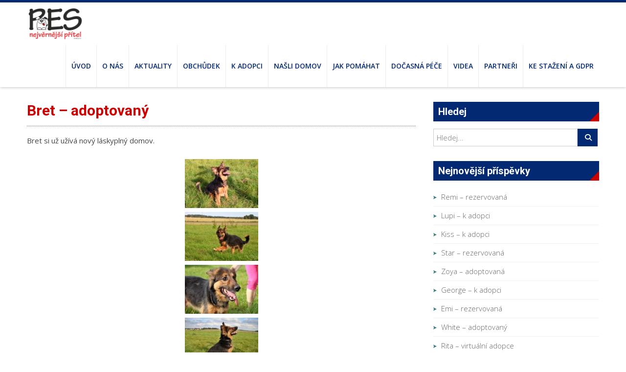

--- FILE ---
content_type: text/html; charset=UTF-8
request_url: https://www.pesnejvernejsipritel.cz/bret-adoptovany/
body_size: 10808
content:
<!DOCTYPE html> 
<html lang="cs">
<head>
<meta charset="UTF-8">
<meta name="viewport" content="width=device-width, initial-scale=1, user-scalabe=no">
<title>Bret &#8211; adoptovaný | Pes nejvěrnější přítel</title>
<link rel="profile" href="http://gmpg.org/xfn/11">
<link rel="pingback" href="https://www.pesnejvernejsipritel.cz/xmlrpc.php">
<link rel="apple-touch-icon" sizes="57x57" href="https://www.pesnejvernejsipritel.cz/wp-content/themes/accesspress-ray/icons/apple-icon-57x57.png">
<link rel="apple-touch-icon" sizes="60x60" href="https://www.pesnejvernejsipritel.cz/wp-content/themes/accesspress-ray/icons/apple-icon-60x60.png">
<link rel="apple-touch-icon" sizes="72x72" href="https://www.pesnejvernejsipritel.cz/wp-content/themes/accesspress-ray/icons/apple-icon-72x72.png">
<link rel="apple-touch-icon" sizes="76x76" href="https://www.pesnejvernejsipritel.cz/wp-content/themes/accesspress-ray/icons/apple-icon-76x76.png">
<link rel="apple-touch-icon" sizes="114x114" href="https://www.pesnejvernejsipritel.cz/wp-content/themes/accesspress-ray/icons/apple-icon-114x114.png">
<link rel="apple-touch-icon" sizes="120x120" href="https://www.pesnejvernejsipritel.cz/wp-content/themes/accesspress-ray/icons/apple-icon-120x120.png">
<link rel="apple-touch-icon" sizes="144x144" href="https://www.pesnejvernejsipritel.cz/wp-content/themes/accesspress-ray/icons/apple-icon-144x144.png">
<link rel="apple-touch-icon" sizes="152x152" href="https://www.pesnejvernejsipritel.cz/wp-content/themes/accesspress-ray/icons/apple-icon-152x152.png">
<link rel="apple-touch-icon" sizes="180x180" href="https://www.pesnejvernejsipritel.cz/wp-content/themes/accesspress-ray/icons/apple-icon-180x180.png">
<link rel="icon" type="image/png" sizes="192x192"  href="https://www.pesnejvernejsipritel.cz/wp-content/themes/accesspress-ray/icons/android-icon-192x192.png">
<link rel="icon" type="image/png" sizes="32x32" href="https://www.pesnejvernejsipritel.cz/wp-content/themes/accesspress-ray/icons/favicon-32x32.png">
<link rel="icon" type="image/png" sizes="96x96" href="https://www.pesnejvernejsipritel.cz/wp-content/themes/accesspress-ray/icons/favicon-96x96.png">
<link rel="icon" type="image/png" sizes="16x16" href="https://www.pesnejvernejsipritel.cz/wp-content/themes/accesspress-ray/icons/favicon-16x16.png">
<link rel="manifest" href="https://www.pesnejvernejsipritel.cz/wp-content/themes/accesspress-ray/icons/manifest.json">
<meta name="msapplication-TileColor" content="#ffffff">
<meta name="msapplication-TileImage" content="https://www.pesnejvernejsipritel.cz/wp-content/themes/accesspress-ray/icons/ms-icon-144x144.png">
<meta name="theme-color" content="#ffffff">
<!--[if lt IE 9]>
	<script src="https://www.pesnejvernejsipritel.cz/wp-content/themes/accesspress-ray/js/html5.min.js"></script>
<![endif]-->

	<style>img:is([sizes="auto" i], [sizes^="auto," i]) { contain-intrinsic-size: 3000px 1500px }</style>
	<meta name="description" content="Bret si už užívá nový láskyplný domov. ">
<meta name="robots" content="index, follow, max-snippet:-1, max-image-preview:large, max-video-preview:-1">
<link rel="canonical" href="https://www.pesnejvernejsipritel.cz/bret-adoptovany/">
<meta property="og:url" content="https://www.pesnejvernejsipritel.cz/bret-adoptovany/">
<meta property="og:site_name" content="Pes nejvěrnější přítel">
<meta property="og:locale" content="cs_CZ">
<meta property="og:type" content="article">
<meta property="article:author" content="https://www.facebook.com/pnp2015">
<meta property="article:publisher" content="https://www.facebook.com/pnp2015">
<meta property="article:section" content="Našli domov">
<meta property="og:title" content="Bret - adoptovaný | Pes nejvěrnější přítel">
<meta property="og:description" content="Bret si už užívá nový láskyplný domov. ">
<meta property="og:image" content="https://www.pesnejvernejsipritel.cz/wp-content/uploads/2020/10/121401011_10208154631938800_245890453938582212_o.jpg">
<meta property="og:image:secure_url" content="https://www.pesnejvernejsipritel.cz/wp-content/uploads/2020/10/121401011_10208154631938800_245890453938582212_o.jpg">
<meta property="og:image:width" content="1881">
<meta property="og:image:height" content="1254">
<meta name="twitter:card" content="summary">
<meta name="twitter:title" content="Bret - adoptovaný | Pes nejvěrnější přítel">
<meta name="twitter:description" content="Bret si už užívá nový láskyplný domov. ">
<meta name="twitter:image" content="https://www.pesnejvernejsipritel.cz/wp-content/uploads/2020/10/121401011_10208154631938800_245890453938582212_o-1024x683.jpg">
<link rel='dns-prefetch' href='//fonts.googleapis.com' />
<link rel='dns-prefetch' href='//use.fontawesome.com' />
<link rel="alternate" type="application/rss+xml" title="Pes nejvěrnější přítel &raquo; RSS zdroj" href="https://www.pesnejvernejsipritel.cz/feed/" />
<link rel="alternate" type="application/rss+xml" title="Pes nejvěrnější přítel &raquo; RSS komentářů" href="https://www.pesnejvernejsipritel.cz/comments/feed/" />
<script type="text/javascript">
/* <![CDATA[ */
window._wpemojiSettings = {"baseUrl":"https:\/\/s.w.org\/images\/core\/emoji\/15.0.3\/72x72\/","ext":".png","svgUrl":"https:\/\/s.w.org\/images\/core\/emoji\/15.0.3\/svg\/","svgExt":".svg","source":{"concatemoji":"https:\/\/www.pesnejvernejsipritel.cz\/wp-includes\/js\/wp-emoji-release.min.js?ver=6.7.4"}};
/*! This file is auto-generated */
!function(i,n){var o,s,e;function c(e){try{var t={supportTests:e,timestamp:(new Date).valueOf()};sessionStorage.setItem(o,JSON.stringify(t))}catch(e){}}function p(e,t,n){e.clearRect(0,0,e.canvas.width,e.canvas.height),e.fillText(t,0,0);var t=new Uint32Array(e.getImageData(0,0,e.canvas.width,e.canvas.height).data),r=(e.clearRect(0,0,e.canvas.width,e.canvas.height),e.fillText(n,0,0),new Uint32Array(e.getImageData(0,0,e.canvas.width,e.canvas.height).data));return t.every(function(e,t){return e===r[t]})}function u(e,t,n){switch(t){case"flag":return n(e,"\ud83c\udff3\ufe0f\u200d\u26a7\ufe0f","\ud83c\udff3\ufe0f\u200b\u26a7\ufe0f")?!1:!n(e,"\ud83c\uddfa\ud83c\uddf3","\ud83c\uddfa\u200b\ud83c\uddf3")&&!n(e,"\ud83c\udff4\udb40\udc67\udb40\udc62\udb40\udc65\udb40\udc6e\udb40\udc67\udb40\udc7f","\ud83c\udff4\u200b\udb40\udc67\u200b\udb40\udc62\u200b\udb40\udc65\u200b\udb40\udc6e\u200b\udb40\udc67\u200b\udb40\udc7f");case"emoji":return!n(e,"\ud83d\udc26\u200d\u2b1b","\ud83d\udc26\u200b\u2b1b")}return!1}function f(e,t,n){var r="undefined"!=typeof WorkerGlobalScope&&self instanceof WorkerGlobalScope?new OffscreenCanvas(300,150):i.createElement("canvas"),a=r.getContext("2d",{willReadFrequently:!0}),o=(a.textBaseline="top",a.font="600 32px Arial",{});return e.forEach(function(e){o[e]=t(a,e,n)}),o}function t(e){var t=i.createElement("script");t.src=e,t.defer=!0,i.head.appendChild(t)}"undefined"!=typeof Promise&&(o="wpEmojiSettingsSupports",s=["flag","emoji"],n.supports={everything:!0,everythingExceptFlag:!0},e=new Promise(function(e){i.addEventListener("DOMContentLoaded",e,{once:!0})}),new Promise(function(t){var n=function(){try{var e=JSON.parse(sessionStorage.getItem(o));if("object"==typeof e&&"number"==typeof e.timestamp&&(new Date).valueOf()<e.timestamp+604800&&"object"==typeof e.supportTests)return e.supportTests}catch(e){}return null}();if(!n){if("undefined"!=typeof Worker&&"undefined"!=typeof OffscreenCanvas&&"undefined"!=typeof URL&&URL.createObjectURL&&"undefined"!=typeof Blob)try{var e="postMessage("+f.toString()+"("+[JSON.stringify(s),u.toString(),p.toString()].join(",")+"));",r=new Blob([e],{type:"text/javascript"}),a=new Worker(URL.createObjectURL(r),{name:"wpTestEmojiSupports"});return void(a.onmessage=function(e){c(n=e.data),a.terminate(),t(n)})}catch(e){}c(n=f(s,u,p))}t(n)}).then(function(e){for(var t in e)n.supports[t]=e[t],n.supports.everything=n.supports.everything&&n.supports[t],"flag"!==t&&(n.supports.everythingExceptFlag=n.supports.everythingExceptFlag&&n.supports[t]);n.supports.everythingExceptFlag=n.supports.everythingExceptFlag&&!n.supports.flag,n.DOMReady=!1,n.readyCallback=function(){n.DOMReady=!0}}).then(function(){return e}).then(function(){var e;n.supports.everything||(n.readyCallback(),(e=n.source||{}).concatemoji?t(e.concatemoji):e.wpemoji&&e.twemoji&&(t(e.twemoji),t(e.wpemoji)))}))}((window,document),window._wpemojiSettings);
/* ]]> */
</script>
<style id='wp-emoji-styles-inline-css' type='text/css'>

	img.wp-smiley, img.emoji {
		display: inline !important;
		border: none !important;
		box-shadow: none !important;
		height: 1em !important;
		width: 1em !important;
		margin: 0 0.07em !important;
		vertical-align: -0.1em !important;
		background: none !important;
		padding: 0 !important;
	}
</style>
<link rel='stylesheet' id='wp-block-library-css' href='https://www.pesnejvernejsipritel.cz/wp-includes/css/dist/block-library/style.min.css?ver=6.7.4' type='text/css' media='all' />
<style id='font-awesome-svg-styles-default-inline-css' type='text/css'>
.svg-inline--fa {
  display: inline-block;
  height: 1em;
  overflow: visible;
  vertical-align: -.125em;
}
</style>
<link rel='stylesheet' id='font-awesome-svg-styles-css' href='https://www.pesnejvernejsipritel.cz/wp-content/uploads/font-awesome/v6.7.2/css/svg-with-js.css' type='text/css' media='all' />
<style id='font-awesome-svg-styles-inline-css' type='text/css'>
   .wp-block-font-awesome-icon svg::before,
   .wp-rich-text-font-awesome-icon svg::before {content: unset;}
</style>
<style id='classic-theme-styles-inline-css' type='text/css'>
/*! This file is auto-generated */
.wp-block-button__link{color:#fff;background-color:#32373c;border-radius:9999px;box-shadow:none;text-decoration:none;padding:calc(.667em + 2px) calc(1.333em + 2px);font-size:1.125em}.wp-block-file__button{background:#32373c;color:#fff;text-decoration:none}
</style>
<style id='global-styles-inline-css' type='text/css'>
:root{--wp--preset--aspect-ratio--square: 1;--wp--preset--aspect-ratio--4-3: 4/3;--wp--preset--aspect-ratio--3-4: 3/4;--wp--preset--aspect-ratio--3-2: 3/2;--wp--preset--aspect-ratio--2-3: 2/3;--wp--preset--aspect-ratio--16-9: 16/9;--wp--preset--aspect-ratio--9-16: 9/16;--wp--preset--color--black: #000000;--wp--preset--color--cyan-bluish-gray: #abb8c3;--wp--preset--color--white: #ffffff;--wp--preset--color--pale-pink: #f78da7;--wp--preset--color--vivid-red: #cf2e2e;--wp--preset--color--luminous-vivid-orange: #ff6900;--wp--preset--color--luminous-vivid-amber: #fcb900;--wp--preset--color--light-green-cyan: #7bdcb5;--wp--preset--color--vivid-green-cyan: #00d084;--wp--preset--color--pale-cyan-blue: #8ed1fc;--wp--preset--color--vivid-cyan-blue: #0693e3;--wp--preset--color--vivid-purple: #9b51e0;--wp--preset--gradient--vivid-cyan-blue-to-vivid-purple: linear-gradient(135deg,rgba(6,147,227,1) 0%,rgb(155,81,224) 100%);--wp--preset--gradient--light-green-cyan-to-vivid-green-cyan: linear-gradient(135deg,rgb(122,220,180) 0%,rgb(0,208,130) 100%);--wp--preset--gradient--luminous-vivid-amber-to-luminous-vivid-orange: linear-gradient(135deg,rgba(252,185,0,1) 0%,rgba(255,105,0,1) 100%);--wp--preset--gradient--luminous-vivid-orange-to-vivid-red: linear-gradient(135deg,rgba(255,105,0,1) 0%,rgb(207,46,46) 100%);--wp--preset--gradient--very-light-gray-to-cyan-bluish-gray: linear-gradient(135deg,rgb(238,238,238) 0%,rgb(169,184,195) 100%);--wp--preset--gradient--cool-to-warm-spectrum: linear-gradient(135deg,rgb(74,234,220) 0%,rgb(151,120,209) 20%,rgb(207,42,186) 40%,rgb(238,44,130) 60%,rgb(251,105,98) 80%,rgb(254,248,76) 100%);--wp--preset--gradient--blush-light-purple: linear-gradient(135deg,rgb(255,206,236) 0%,rgb(152,150,240) 100%);--wp--preset--gradient--blush-bordeaux: linear-gradient(135deg,rgb(254,205,165) 0%,rgb(254,45,45) 50%,rgb(107,0,62) 100%);--wp--preset--gradient--luminous-dusk: linear-gradient(135deg,rgb(255,203,112) 0%,rgb(199,81,192) 50%,rgb(65,88,208) 100%);--wp--preset--gradient--pale-ocean: linear-gradient(135deg,rgb(255,245,203) 0%,rgb(182,227,212) 50%,rgb(51,167,181) 100%);--wp--preset--gradient--electric-grass: linear-gradient(135deg,rgb(202,248,128) 0%,rgb(113,206,126) 100%);--wp--preset--gradient--midnight: linear-gradient(135deg,rgb(2,3,129) 0%,rgb(40,116,252) 100%);--wp--preset--font-size--small: 13px;--wp--preset--font-size--medium: 20px;--wp--preset--font-size--large: 36px;--wp--preset--font-size--x-large: 42px;--wp--preset--spacing--20: 0.44rem;--wp--preset--spacing--30: 0.67rem;--wp--preset--spacing--40: 1rem;--wp--preset--spacing--50: 1.5rem;--wp--preset--spacing--60: 2.25rem;--wp--preset--spacing--70: 3.38rem;--wp--preset--spacing--80: 5.06rem;--wp--preset--shadow--natural: 6px 6px 9px rgba(0, 0, 0, 0.2);--wp--preset--shadow--deep: 12px 12px 50px rgba(0, 0, 0, 0.4);--wp--preset--shadow--sharp: 6px 6px 0px rgba(0, 0, 0, 0.2);--wp--preset--shadow--outlined: 6px 6px 0px -3px rgba(255, 255, 255, 1), 6px 6px rgba(0, 0, 0, 1);--wp--preset--shadow--crisp: 6px 6px 0px rgba(0, 0, 0, 1);}:where(.is-layout-flex){gap: 0.5em;}:where(.is-layout-grid){gap: 0.5em;}body .is-layout-flex{display: flex;}.is-layout-flex{flex-wrap: wrap;align-items: center;}.is-layout-flex > :is(*, div){margin: 0;}body .is-layout-grid{display: grid;}.is-layout-grid > :is(*, div){margin: 0;}:where(.wp-block-columns.is-layout-flex){gap: 2em;}:where(.wp-block-columns.is-layout-grid){gap: 2em;}:where(.wp-block-post-template.is-layout-flex){gap: 1.25em;}:where(.wp-block-post-template.is-layout-grid){gap: 1.25em;}.has-black-color{color: var(--wp--preset--color--black) !important;}.has-cyan-bluish-gray-color{color: var(--wp--preset--color--cyan-bluish-gray) !important;}.has-white-color{color: var(--wp--preset--color--white) !important;}.has-pale-pink-color{color: var(--wp--preset--color--pale-pink) !important;}.has-vivid-red-color{color: var(--wp--preset--color--vivid-red) !important;}.has-luminous-vivid-orange-color{color: var(--wp--preset--color--luminous-vivid-orange) !important;}.has-luminous-vivid-amber-color{color: var(--wp--preset--color--luminous-vivid-amber) !important;}.has-light-green-cyan-color{color: var(--wp--preset--color--light-green-cyan) !important;}.has-vivid-green-cyan-color{color: var(--wp--preset--color--vivid-green-cyan) !important;}.has-pale-cyan-blue-color{color: var(--wp--preset--color--pale-cyan-blue) !important;}.has-vivid-cyan-blue-color{color: var(--wp--preset--color--vivid-cyan-blue) !important;}.has-vivid-purple-color{color: var(--wp--preset--color--vivid-purple) !important;}.has-black-background-color{background-color: var(--wp--preset--color--black) !important;}.has-cyan-bluish-gray-background-color{background-color: var(--wp--preset--color--cyan-bluish-gray) !important;}.has-white-background-color{background-color: var(--wp--preset--color--white) !important;}.has-pale-pink-background-color{background-color: var(--wp--preset--color--pale-pink) !important;}.has-vivid-red-background-color{background-color: var(--wp--preset--color--vivid-red) !important;}.has-luminous-vivid-orange-background-color{background-color: var(--wp--preset--color--luminous-vivid-orange) !important;}.has-luminous-vivid-amber-background-color{background-color: var(--wp--preset--color--luminous-vivid-amber) !important;}.has-light-green-cyan-background-color{background-color: var(--wp--preset--color--light-green-cyan) !important;}.has-vivid-green-cyan-background-color{background-color: var(--wp--preset--color--vivid-green-cyan) !important;}.has-pale-cyan-blue-background-color{background-color: var(--wp--preset--color--pale-cyan-blue) !important;}.has-vivid-cyan-blue-background-color{background-color: var(--wp--preset--color--vivid-cyan-blue) !important;}.has-vivid-purple-background-color{background-color: var(--wp--preset--color--vivid-purple) !important;}.has-black-border-color{border-color: var(--wp--preset--color--black) !important;}.has-cyan-bluish-gray-border-color{border-color: var(--wp--preset--color--cyan-bluish-gray) !important;}.has-white-border-color{border-color: var(--wp--preset--color--white) !important;}.has-pale-pink-border-color{border-color: var(--wp--preset--color--pale-pink) !important;}.has-vivid-red-border-color{border-color: var(--wp--preset--color--vivid-red) !important;}.has-luminous-vivid-orange-border-color{border-color: var(--wp--preset--color--luminous-vivid-orange) !important;}.has-luminous-vivid-amber-border-color{border-color: var(--wp--preset--color--luminous-vivid-amber) !important;}.has-light-green-cyan-border-color{border-color: var(--wp--preset--color--light-green-cyan) !important;}.has-vivid-green-cyan-border-color{border-color: var(--wp--preset--color--vivid-green-cyan) !important;}.has-pale-cyan-blue-border-color{border-color: var(--wp--preset--color--pale-cyan-blue) !important;}.has-vivid-cyan-blue-border-color{border-color: var(--wp--preset--color--vivid-cyan-blue) !important;}.has-vivid-purple-border-color{border-color: var(--wp--preset--color--vivid-purple) !important;}.has-vivid-cyan-blue-to-vivid-purple-gradient-background{background: var(--wp--preset--gradient--vivid-cyan-blue-to-vivid-purple) !important;}.has-light-green-cyan-to-vivid-green-cyan-gradient-background{background: var(--wp--preset--gradient--light-green-cyan-to-vivid-green-cyan) !important;}.has-luminous-vivid-amber-to-luminous-vivid-orange-gradient-background{background: var(--wp--preset--gradient--luminous-vivid-amber-to-luminous-vivid-orange) !important;}.has-luminous-vivid-orange-to-vivid-red-gradient-background{background: var(--wp--preset--gradient--luminous-vivid-orange-to-vivid-red) !important;}.has-very-light-gray-to-cyan-bluish-gray-gradient-background{background: var(--wp--preset--gradient--very-light-gray-to-cyan-bluish-gray) !important;}.has-cool-to-warm-spectrum-gradient-background{background: var(--wp--preset--gradient--cool-to-warm-spectrum) !important;}.has-blush-light-purple-gradient-background{background: var(--wp--preset--gradient--blush-light-purple) !important;}.has-blush-bordeaux-gradient-background{background: var(--wp--preset--gradient--blush-bordeaux) !important;}.has-luminous-dusk-gradient-background{background: var(--wp--preset--gradient--luminous-dusk) !important;}.has-pale-ocean-gradient-background{background: var(--wp--preset--gradient--pale-ocean) !important;}.has-electric-grass-gradient-background{background: var(--wp--preset--gradient--electric-grass) !important;}.has-midnight-gradient-background{background: var(--wp--preset--gradient--midnight) !important;}.has-small-font-size{font-size: var(--wp--preset--font-size--small) !important;}.has-medium-font-size{font-size: var(--wp--preset--font-size--medium) !important;}.has-large-font-size{font-size: var(--wp--preset--font-size--large) !important;}.has-x-large-font-size{font-size: var(--wp--preset--font-size--x-large) !important;}
:where(.wp-block-post-template.is-layout-flex){gap: 1.25em;}:where(.wp-block-post-template.is-layout-grid){gap: 1.25em;}
:where(.wp-block-columns.is-layout-flex){gap: 2em;}:where(.wp-block-columns.is-layout-grid){gap: 2em;}
:root :where(.wp-block-pullquote){font-size: 1.5em;line-height: 1.6;}
</style>
<link rel='stylesheet' id='contact-form-7-css' href='https://www.pesnejvernejsipritel.cz/wp-content/plugins/contact-form-7/includes/css/styles.css?ver=6.0.6' type='text/css' media='all' />
<link rel='stylesheet' id='accesspress-ray-font-css-css' href='https://www.pesnejvernejsipritel.cz/wp-content/themes/accesspress-ray/css/fonts.css?ver=6.7.4' type='text/css' media='all' />
<link rel='stylesheet' id='accesspress-ray-font-awesome-css' href='https://www.pesnejvernejsipritel.cz/wp-content/themes/accesspress-ray/css/font-awesome.min.css?ver=6.7.4' type='text/css' media='all' />
<link rel='stylesheet' id='accesspress-ray-fancybox-css-css' href='https://www.pesnejvernejsipritel.cz/wp-content/themes/accesspress-ray/css/nivo-lightbox.css?ver=6.7.4' type='text/css' media='all' />
<link rel='stylesheet' id='accesspress-ray-bx-slider-style-css' href='https://www.pesnejvernejsipritel.cz/wp-content/themes/accesspress-ray/css/jquery.bxslider.css?ver=6.7.4' type='text/css' media='all' />
<link rel='stylesheet' id='chld_thm_cfg_parent-css' href='https://www.pesnejvernejsipritel.cz/wp-content/themes/accesspress-ray/style.css?ver=6.7.4' type='text/css' media='all' />
<link rel='stylesheet' id='accesspress-ray-google-fonts-css' href='//fonts.googleapis.com/css?family=Open+Sans%3A400%2C400italic%2C300italic%2C300%2C600%2C600italic%7CLato%3A400%2C100%2C300%2C700%7CJosefin+Slab%3A400%2C100%2C100italic%2C300%2C300italic%2C400italic%2C600%2C600italic%2C700%2C700italic%7CRoboto%3A400%2C100%2C100italic%2C300%2C300italic%2C400italic%2C500%2C500italic%2C700italic%2C700%2C900%2C900italic&#038;ver=6.7.4' type='text/css' media='all' />
<link rel='stylesheet' id='accesspress-ray-style-css' href='https://www.pesnejvernejsipritel.cz/wp-content/themes/accesspress-ray-child/style.css?ver=1.16.4.1743450786' type='text/css' media='all' />
<link rel='stylesheet' id='accesspress-ray-responsive-css' href='https://www.pesnejvernejsipritel.cz/wp-content/themes/accesspress-ray/css/responsive.css?ver=6.7.4' type='text/css' media='all' />
<link rel='stylesheet' id='font-awesome-official-css' href='https://use.fontawesome.com/releases/v6.7.2/css/all.css' type='text/css' media='all' integrity="sha384-nRgPTkuX86pH8yjPJUAFuASXQSSl2/bBUiNV47vSYpKFxHJhbcrGnmlYpYJMeD7a" crossorigin="anonymous" />
<style id='akismet-widget-style-inline-css' type='text/css'>

			.a-stats {
				--akismet-color-mid-green: #357b49;
				--akismet-color-white: #fff;
				--akismet-color-light-grey: #f6f7f7;

				max-width: 350px;
				width: auto;
			}

			.a-stats * {
				all: unset;
				box-sizing: border-box;
			}

			.a-stats strong {
				font-weight: 600;
			}

			.a-stats a.a-stats__link,
			.a-stats a.a-stats__link:visited,
			.a-stats a.a-stats__link:active {
				background: var(--akismet-color-mid-green);
				border: none;
				box-shadow: none;
				border-radius: 8px;
				color: var(--akismet-color-white);
				cursor: pointer;
				display: block;
				font-family: -apple-system, BlinkMacSystemFont, 'Segoe UI', 'Roboto', 'Oxygen-Sans', 'Ubuntu', 'Cantarell', 'Helvetica Neue', sans-serif;
				font-weight: 500;
				padding: 12px;
				text-align: center;
				text-decoration: none;
				transition: all 0.2s ease;
			}

			/* Extra specificity to deal with TwentyTwentyOne focus style */
			.widget .a-stats a.a-stats__link:focus {
				background: var(--akismet-color-mid-green);
				color: var(--akismet-color-white);
				text-decoration: none;
			}

			.a-stats a.a-stats__link:hover {
				filter: brightness(110%);
				box-shadow: 0 4px 12px rgba(0, 0, 0, 0.06), 0 0 2px rgba(0, 0, 0, 0.16);
			}

			.a-stats .count {
				color: var(--akismet-color-white);
				display: block;
				font-size: 1.5em;
				line-height: 1.4;
				padding: 0 13px;
				white-space: nowrap;
			}
		
</style>
<link rel='stylesheet' id='font-awesome-official-v4shim-css' href='https://use.fontawesome.com/releases/v6.7.2/css/v4-shims.css' type='text/css' media='all' integrity="sha384-npPMK6zwqNmU3qyCCxEcWJkLBNYxEFM1nGgSoAWuCCXqVVz0cvwKEMfyTNkOxM2N" crossorigin="anonymous" />
<link rel='stylesheet' id='style.owl.carousel-css' href='https://www.pesnejvernejsipritel.cz/wp-content/plugins/owl-carousel/css/owl.carousel.css?ver=6.7.4' type='text/css' media='all' />
<link rel='stylesheet' id='style.owl.carousel.theme-css' href='https://www.pesnejvernejsipritel.cz/wp-content/plugins/owl-carousel/css/owl.theme.css?ver=6.7.4' type='text/css' media='all' />
<link rel='stylesheet' id='style.owl.carousel.transitions-css' href='https://www.pesnejvernejsipritel.cz/wp-content/plugins/owl-carousel/css/owl.transitions.css?ver=6.7.4' type='text/css' media='all' />
<link rel='stylesheet' id='style.owl.carousel.styles-css' href='https://www.pesnejvernejsipritel.cz/wp-content/plugins/owl-carousel/css/styles.css?ver=6.7.4' type='text/css' media='all' />
<link rel='stylesheet' id='jquery.lightbox.min.css-css' href='https://www.pesnejvernejsipritel.cz/wp-content/plugins/wp-jquery-lightbox/lightboxes/wp-jquery-lightbox/styles/lightbox.min.cs_CZ.css?ver=2.3.4' type='text/css' media='all' />
<link rel='stylesheet' id='jqlb-overrides-css' href='https://www.pesnejvernejsipritel.cz/wp-content/plugins/wp-jquery-lightbox/lightboxes/wp-jquery-lightbox/styles/overrides.css?ver=2.3.4' type='text/css' media='all' />
<style id='jqlb-overrides-inline-css' type='text/css'>

			#outerImageContainer {
				box-shadow: 0 0 4px 2px rgba(0,0,0,.2);
			}
			#imageContainer{
				padding: 6px;
			}
			#imageDataContainer {
				box-shadow: 0 -4px 0 0 #fff, 0 0 4px 2px rgba(0,0,0,.1);
				z-index: auto;
			}
			#prevArrow,
			#nextArrow{
				background-color: rgba(255,255,255,.7;
				color: #000000;
			}
</style>
<script type="text/javascript" src="https://www.pesnejvernejsipritel.cz/wp-includes/js/jquery/jquery.min.js?ver=3.7.1" id="jquery-core-js"></script>
<script type="text/javascript" src="https://www.pesnejvernejsipritel.cz/wp-includes/js/jquery/jquery-migrate.min.js?ver=3.4.1" id="jquery-migrate-js"></script>
<script type="text/javascript" src="https://www.pesnejvernejsipritel.cz/wp-content/plugins/owl-carousel/js/owl.carousel.js?ver=6.7.4" id="js.owl.carousel-js"></script>
<script type="text/javascript" src="https://www.pesnejvernejsipritel.cz/wp-content/plugins/owl-carousel/js/script.js?ver=6.7.4" id="js.owl.carousel.script-js"></script>
<link rel="https://api.w.org/" href="https://www.pesnejvernejsipritel.cz/wp-json/" /><link rel="alternate" title="JSON" type="application/json" href="https://www.pesnejvernejsipritel.cz/wp-json/wp/v2/posts/7538" /><link rel="EditURI" type="application/rsd+xml" title="RSD" href="https://www.pesnejvernejsipritel.cz/xmlrpc.php?rsd" />
<meta name="generator" content="WordPress 6.7.4" />
<link rel='shortlink' href='https://www.pesnejvernejsipritel.cz/?p=7538' />
<link rel="alternate" title="oEmbed (JSON)" type="application/json+oembed" href="https://www.pesnejvernejsipritel.cz/wp-json/oembed/1.0/embed?url=https%3A%2F%2Fwww.pesnejvernejsipritel.cz%2Fbret-adoptovany%2F" />
<link rel="alternate" title="oEmbed (XML)" type="text/xml+oembed" href="https://www.pesnejvernejsipritel.cz/wp-json/oembed/1.0/embed?url=https%3A%2F%2Fwww.pesnejvernejsipritel.cz%2Fbret-adoptovany%2F&#038;format=xml" />
<style type="text/css">.half-page { width: 49%; padding: 10px; float: left; border: 1px solid #ccc; text-align: justify; min-height: 520px; background-color: #eee; }
.half-page-left { margin-right: 10px; }
.center { text-align: center; }
.text-like-h2 { font-size: 26px; }
.half-page div:first-child { min-height: 260px; }

@media all and (max-width: 1100px) {
.half-page div:first-child { min-height: 300px; }
}

@media all and (max-width: 750px) {
.half-page { width: 100%; float: none; margin-bottom: 10px; min-height: 200px; }
.half-page div:first-child { min-height: auto; }
}

.people-list, .people-list li { list-style: none; margin-left: 0; }
.people-list li { width: 49%; display: inline-block; margin: 5px 0; }
.people-list li.full-row { display: block; width: 100%; }

@media all and (max-width: 750px) {
.people-list li { width: 100%; display: block; }
}

h1, h2, h3 { color: #cc0000 !important; font-weight: bold; }

h3.widget-title { color: #fff !important; }
.padded-links { padding-bottom: 10px; }
.padded-links a { margin-left: 10px; }

.blue-color { color: #022972; }

.fb-icon { 
width: 24px;
height: 24px;
display: inline-block;
}

.partners, .partners li {
list-style: none; 
margin: 0;
margin-bottom: 20px; 
padding: 0;
}

.partners li {
clear: both; 
min-height: 100px;
}
.partners li span {
width: 100px; 
float: left;
margin-right: 20px;
height: 100px;
line-height: 100px;
text-align: center;
display: inline-blockl
padding: 0;
}
.partners li span img { vertical-align: middle; 
max-width: 100px;
max-height: 90px;}
.partners li div { margin-left: 120px; }

@media all and (max-width: 1100px) {
.partners li #cuddle-widget { margin-left: 0; }
}
.partners li div strong { display: block; color: #022972; }

.post-carousel, .post-carousel .owl-carousel  { max-height: 530px; }
.post-carousel .owl-carousel .item { text-align: center;}
.post-carousel .owl-carousel .item img { max-height: 530px; width: auto; }

a { font-weight: bold; }

.image-h-list a { display: inline-block; margin: 0 10px 10px 0; }

@media (max-width: 700px) {
div.masonry_brick { max-width: 50% !important; }
}

@media (max-width: 350px) {
div.masonry_brick { 
max-width: 100% !important;
width: 100% !important;
position: static !important;
display: block !important; }
}</style><style type="text/css">.recentcomments a{display:inline !important;padding:0 !important;margin:0 !important;}</style></head>

<body class="post-template-default single single-post postid-7538 single-format-standard group-blog right-sidebar">
<div id="page" class="site">
<header id="masthead" class="site-header">
    <div id="top-header">
		<div class="ak-container">

			<div class="header-wrap clearfix logo-left">
				<div class="site-branding main-logo">
					<a href="https://www.pesnejvernejsipritel.cz/">				
											<img src="https://www.pesnejvernejsipritel.cz/wp-content/uploads/2016/05/logo_small.png" alt="Pes nejvěrnější přítel">
							
					</a>		
				</div><!-- .site-branding -->        		

				<nav id="site-navigation" class="main-navigation">
					<h1 class="menu-toggle">Menu</h1>

						<div class="menu"><ul class="clearfix" id="menu-mainmenu"><li id="menu-item-26" class="menu-item menu-item-type-post_type menu-item-object-page menu-item-home menu-item-26"><a href="https://www.pesnejvernejsipritel.cz/">Úvod</a></li>
<li id="menu-item-23" class="menu-item menu-item-type-post_type menu-item-object-page menu-item-23"><a href="https://www.pesnejvernejsipritel.cz/o-nas/">O nás</a></li>
<li id="menu-item-86" class="menu-item menu-item-type-taxonomy menu-item-object-category menu-item-86"><a href="https://www.pesnejvernejsipritel.cz/category/aktuality/">Aktuality</a></li>
<li id="menu-item-13475" class="menu-item menu-item-type-custom menu-item-object-custom menu-item-13475"><a href="http://obchod.pesnejvernejsipritel.cz/">Obchůdek</a></li>
<li id="menu-item-25" class="menu-item menu-item-type-post_type menu-item-object-page menu-item-has-children menu-item-25"><a href="https://www.pesnejvernejsipritel.cz/psi-k-adopci/">K adopci</a>
<ul class="sub-menu">
	<li id="menu-item-3854" class="menu-item menu-item-type-post_type menu-item-object-page menu-item-3854"><a href="https://www.pesnejvernejsipritel.cz/psi-k-adopci-psi/">Psí kluci</a></li>
	<li id="menu-item-3860" class="menu-item menu-item-type-post_type menu-item-object-page menu-item-3860"><a href="https://www.pesnejvernejsipritel.cz/psi-k-adopci-feny/">Feny</a></li>
	<li id="menu-item-3861" class="menu-item menu-item-type-post_type menu-item-object-page menu-item-3861"><a href="https://www.pesnejvernejsipritel.cz/stenata-do-1-roku/">Štěňata do 1 roku</a></li>
	<li id="menu-item-13107" class="menu-item menu-item-type-post_type menu-item-object-page menu-item-13107"><a href="https://www.pesnejvernejsipritel.cz/kocky-k-adopci/">Kočky</a></li>
	<li id="menu-item-833" class="menu-item menu-item-type-post_type menu-item-object-page menu-item-833"><a href="https://www.pesnejvernejsipritel.cz/virtualni-adopce/">Virtuální adopce</a></li>
</ul>
</li>
<li id="menu-item-22" class="menu-item menu-item-type-post_type menu-item-object-page menu-item-22"><a href="https://www.pesnejvernejsipritel.cz/nasli-domov/">Našli domov</a></li>
<li id="menu-item-28" class="menu-item menu-item-type-post_type menu-item-object-page menu-item-28"><a href="https://www.pesnejvernejsipritel.cz/jak-pomahat/">Jak pomáhat</a></li>
<li id="menu-item-1495" class="menu-item menu-item-type-post_type menu-item-object-page menu-item-1495"><a href="https://www.pesnejvernejsipritel.cz/docasna-pece/">Dočasná péče</a></li>
<li id="menu-item-9662" class="menu-item menu-item-type-post_type menu-item-object-page menu-item-9662"><a href="https://www.pesnejvernejsipritel.cz/videa/">Videa</a></li>
<li id="menu-item-24" class="menu-item menu-item-type-post_type menu-item-object-page menu-item-24"><a href="https://www.pesnejvernejsipritel.cz/partneri/">Partneři</a></li>
<li id="menu-item-27" class="menu-item menu-item-type-post_type menu-item-object-page menu-item-27"><a href="https://www.pesnejvernejsipritel.cz/ke-stazeni-a-gdpr/">Ke stažení a GDPR</a></li>
</ul></div>
				</nav><!-- #site-navigation -->
			</div><!-- .header-wrap -->

		</div><!-- .ak-container -->
  </div><!-- #top-header -->
</header><!-- #masthead -->
	

<div id="content" class="site-content">
<div class="ak-container">
		<div id="primary" class="content-area">
		<main id="main" class="site-main" role="main">

		
			<article id="post-7538" class="post-7538 post type-post status-publish format-standard has-post-thumbnail hentry category-nasli-domov">
	<header class="entry-header">
		<h1 class="entry-title">Bret &#8211; adoptovaný</h1>
            
			</header><!-- .entry-header -->


	<div class="entry-content">
		<p class="font_8">Bret si už užívá nový láskyplný domov.</p>
<div class="post-carousel">
<div id='gallery-1' class='gallery galleryid-7538 gallery-columns-1 gallery-size-thumbnail'><figure class='gallery-item'>
			<div class='gallery-icon landscape'>
				<img decoding="async" width="150" height="100" src="https://www.pesnejvernejsipritel.cz/wp-content/uploads/2020/10/121401011_10208154631938800_245890453938582212_o-150x100.jpg" class="attachment-thumbnail size-thumbnail" alt="" srcset="https://www.pesnejvernejsipritel.cz/wp-content/uploads/2020/10/121401011_10208154631938800_245890453938582212_o-150x100.jpg 150w, https://www.pesnejvernejsipritel.cz/wp-content/uploads/2020/10/121401011_10208154631938800_245890453938582212_o-300x200.jpg 300w, https://www.pesnejvernejsipritel.cz/wp-content/uploads/2020/10/121401011_10208154631938800_245890453938582212_o-1024x683.jpg 1024w, https://www.pesnejvernejsipritel.cz/wp-content/uploads/2020/10/121401011_10208154631938800_245890453938582212_o.jpg 1881w" sizes="(max-width: 150px) 100vw, 150px" />
			</div></figure><figure class='gallery-item'>
			<div class='gallery-icon landscape'>
				<img decoding="async" width="150" height="100" src="https://www.pesnejvernejsipritel.cz/wp-content/uploads/2020/10/121323122_10208154630538765_2152667700859489288_o-150x100.jpg" class="attachment-thumbnail size-thumbnail" alt="" srcset="https://www.pesnejvernejsipritel.cz/wp-content/uploads/2020/10/121323122_10208154630538765_2152667700859489288_o-150x100.jpg 150w, https://www.pesnejvernejsipritel.cz/wp-content/uploads/2020/10/121323122_10208154630538765_2152667700859489288_o-300x200.jpg 300w, https://www.pesnejvernejsipritel.cz/wp-content/uploads/2020/10/121323122_10208154630538765_2152667700859489288_o-1024x683.jpg 1024w, https://www.pesnejvernejsipritel.cz/wp-content/uploads/2020/10/121323122_10208154630538765_2152667700859489288_o.jpg 1665w" sizes="(max-width: 150px) 100vw, 150px" />
			</div></figure><figure class='gallery-item'>
			<div class='gallery-icon landscape'>
				<img decoding="async" width="150" height="100" src="https://www.pesnejvernejsipritel.cz/wp-content/uploads/2020/10/121467736_10208154631298784_4849149161715013362_o-150x100.jpg" class="attachment-thumbnail size-thumbnail" alt="" srcset="https://www.pesnejvernejsipritel.cz/wp-content/uploads/2020/10/121467736_10208154631298784_4849149161715013362_o-150x100.jpg 150w, https://www.pesnejvernejsipritel.cz/wp-content/uploads/2020/10/121467736_10208154631298784_4849149161715013362_o-300x200.jpg 300w, https://www.pesnejvernejsipritel.cz/wp-content/uploads/2020/10/121467736_10208154631298784_4849149161715013362_o-1024x683.jpg 1024w, https://www.pesnejvernejsipritel.cz/wp-content/uploads/2020/10/121467736_10208154631298784_4849149161715013362_o.jpg 1953w" sizes="(max-width: 150px) 100vw, 150px" />
			</div></figure><figure class='gallery-item'>
			<div class='gallery-icon landscape'>
				<img loading="lazy" decoding="async" width="150" height="100" src="https://www.pesnejvernejsipritel.cz/wp-content/uploads/2020/10/121331158_10208154632218807_424456472348287024_o-150x100.jpg" class="attachment-thumbnail size-thumbnail" alt="" srcset="https://www.pesnejvernejsipritel.cz/wp-content/uploads/2020/10/121331158_10208154632218807_424456472348287024_o-150x100.jpg 150w, https://www.pesnejvernejsipritel.cz/wp-content/uploads/2020/10/121331158_10208154632218807_424456472348287024_o-300x200.jpg 300w, https://www.pesnejvernejsipritel.cz/wp-content/uploads/2020/10/121331158_10208154632218807_424456472348287024_o.jpg 593w" sizes="auto, (max-width: 150px) 100vw, 150px" />
			</div></figure>
		</div>

			</div><!-- .entry-content -->

	<footer class="entry-footer">
				</footer><!-- .entry-footer -->
</article><!-- #post-## -->

			
            
		
		</main><!-- #main -->
	</div><!-- #primary -->
	
	

	<div id="secondary-right" class="widget-area right-sidebar sidebar">
					<aside id="search-4" class="widget widget_search"><h3 class="widget-title">Hledej</h3>	<form method="get" class="searchform" action="https://www.pesnejvernejsipritel.cz/" role="search">
		<input type="text" name="s" value="" class="s" placeholder="Hledej..." />
		<button type="submit" name="submit" class="searchsubmit"><i class="fa fa-search"></i></button>
	</form>
</aside>
		<aside id="recent-posts-4" class="widget widget_recent_entries">
		<h3 class="widget-title">Nejnovější příspěvky</h3>
		<ul>
											<li>
					<a href="https://www.pesnejvernejsipritel.cz/remi-k-adopci/">Remi &#8211; rezervovaná</a>
									</li>
											<li>
					<a href="https://www.pesnejvernejsipritel.cz/lupi-k-adopci/">Lupi &#8211; k adopci</a>
									</li>
											<li>
					<a href="https://www.pesnejvernejsipritel.cz/kiss-k-adopci/">Kiss &#8211; k adopci</a>
									</li>
											<li>
					<a href="https://www.pesnejvernejsipritel.cz/star-k-adopci/">Star &#8211; rezervovaná</a>
									</li>
											<li>
					<a href="https://www.pesnejvernejsipritel.cz/zoya-k-adopci/">Zoya &#8211; adoptovaná</a>
									</li>
											<li>
					<a href="https://www.pesnejvernejsipritel.cz/george-k-adopci/">George &#8211; k adopci</a>
									</li>
											<li>
					<a href="https://www.pesnejvernejsipritel.cz/14151-2/">Emi &#8211; rezervovaná</a>
									</li>
											<li>
					<a href="https://www.pesnejvernejsipritel.cz/white-k-adopci/">White &#8211; adoptovaný</a>
									</li>
											<li>
					<a href="https://www.pesnejvernejsipritel.cz/rita-virtualni-adopce/">Rita &#8211; virtuální adopce</a>
									</li>
											<li>
					<a href="https://www.pesnejvernejsipritel.cz/saphira-k-adopci/">Saphira &#8211; adoptovaná</a>
									</li>
					</ul>

		</aside><aside id="block-4" class="widget widget_block">
<h2 class="wp-block-heading">Kontakt</h2>
</aside><aside id="block-18" class="widget widget_block widget_text">
<p><b>PES NEJVĚRNĚJŠÍ PŘÍTEL, z.s. </b> <br>
 <a href="https://or.justice.cz/ias/ui/rejstrik-firma.vysledky?subjektId=893348&amp;typ=PLATNY" target="_blank">Spisová značka L 62240 vedená u Městského soudu v Praze</a><br>
 <a href="https://ib.fio.cz/ib/transparent?a=222666000">Transparetní účet - 222666000/2010</a>
</p>
</aside><aside id="block-22" class="widget widget_block widget_text">
<p><a href="mailto:pesnejvernejsipritel@seznam.cz">pesnejvernejsipritel@seznam.cz</a><br><a href="mailto: docasky.pnp@seznam.cz">docasky.pnp@seznam.cz</a> (dočasná péče)<br><a href="mailto: obchod@pesnejvernejsipritel.cz">obchod@pesnejvernejsipritel.cz</a> (e-shop)<br><a href="mailto:akce@pesnejvernejsipritel.cz">akce@pesnejvernejsipritel.cz</a></p>
</aside><aside id="block-25" class="widget widget_block">
<h2 class="wp-block-heading">Sociální sítě</h2>
</aside><aside id="block-33" class="widget widget_block"><p><a href="https://www.instagram.com/pesnejvernejsipritel/">Instagram</a><br><a href="https://www.facebook.com/Pes-nejv%C4%9Brn%C4%9Bj%C5%A1%C3%AD-p%C5%99%C3%ADtel-zs-1622923714652700/timeline">Facebook</a><br>
<a href="https://www.facebook.com/groups/148165705559407">Aukce</a></p></aside><aside id="block-35" class="widget widget_block">
<hr class="wp-block-separator has-alpha-channel-opacity"/>
</aside><aside id="block-6" class="widget widget_block widget_media_image">
<figure class="wp-block-image"><a href="http://www.clickandfeed.cz/."><img decoding="async" src="http://www.pesnejvernejsipritel.cz/wp-content/uploads/2016/11/Banner_CNF.png" alt="Banner CNF"/></a></figure>
</aside><aside id="block-8" class="widget widget_block widget_media_image">
<figure class="wp-block-image"><a href="https://www.nakrmnas.cz/pes-nejvernejsi-pritel/?fbclid=IwAR0d5NPLg0TdzCvl79AokL9_5u5FcbX9_OUJoA_zSPxrh-eu5V51oxXyIXU/."><img decoding="async" src="http://www.pesnejvernejsipritel.cz/wp-content/uploads/2020/11/logo1.jpg" alt="Banner Nakrm nás"/></a></figure>
</aside><aside id="block-9" class="widget widget_block widget_media_image">
<figure class="wp-block-image"><a href="https://www.jkanimals.cz/cs/pro-psi-utulky-a-spolky-pomahame/jak-pomahame-spolecne-psim-utulkum/"><img decoding="async" src="http://www.pesnejvernejsipritel.cz/wp-content/uploads/2021/09/logo-paticka-velkoobchod-1.png" alt="Banner JK Animals"/></a></figure>
</aside><aside id="block-10" class="widget widget_block widget_media_image">
<figure class="wp-block-image"><a href="https://obchod.pesnejvernejsipritel.cz/"><img decoding="async" src="http://www.pesnejvernejsipritel.cz/wp-content/uploads/2021/11/charitativni-obchudek-pes-nejvernejsi-pritel-zs-logo-1479935575-1.jpg" alt="Banner Obchod Pes nejvěrnější přítel"/></a></figure>
</aside><aside id="block-11" class="widget widget_block widget_media_image">
<figure class="wp-block-image"><a href="https://givt.cz/"><img decoding="async" src="http://www.pesnejvernejsipritel.cz/wp-content/uploads/2021/11/logo-3.png" alt="Banner givt"/></a></figure>
</aside><aside id="block-3" class="widget widget_block widget_text">
<p></p>
</aside>			</div><!-- #secondary -->
</div>

	</div><!-- #content -->

	<footer id="colophon">
	
	

		<div id="bottom-footer">
		<div class="ak-container">
			<div class="footer-wrap clearfix">
				<div class="copyright">
					Copyright &copy; 2026 
					<a href="https://www.pesnejvernejsipritel.cz">
					Pes nejvěrnější přítel					</a>. <a href="http://wordpress.org/">Powered by WordPress</a>
					<span class="sep"> | </span>
					Theme: <a href="http://accesspressthemes.com/" title="AccessPress Themes" target="_blank">AccessPress Ray</a>
				</div><!-- .copyright -->
			</div><!-- .footer-wrap -->

						<div class="footer-socials clearfix">
	            	<div class="socials">
	
	
	
	
	
	
	
	
	
	
	
	
		</div>
			</div>
					</div>
		</div>
	</footer><!-- #colophon -->
</div><!-- #page -->
<div class="multi-border">
	<ul>
		<li class="dark-green"></li>
		<li class="yellow"></li>
		<li class="cream"></li>
		<li class="orange"></li>
		<li class="light-green"></li>				
	</ul>
</div>
<script type="text/javascript" src="https://www.pesnejvernejsipritel.cz/wp-includes/js/dist/hooks.min.js?ver=4d63a3d491d11ffd8ac6" id="wp-hooks-js"></script>
<script type="text/javascript" src="https://www.pesnejvernejsipritel.cz/wp-includes/js/dist/i18n.min.js?ver=5e580eb46a90c2b997e6" id="wp-i18n-js"></script>
<script type="text/javascript" id="wp-i18n-js-after">
/* <![CDATA[ */
wp.i18n.setLocaleData( { 'text direction\u0004ltr': [ 'ltr' ] } );
/* ]]> */
</script>
<script type="text/javascript" src="https://www.pesnejvernejsipritel.cz/wp-content/plugins/contact-form-7/includes/swv/js/index.js?ver=6.0.6" id="swv-js"></script>
<script type="text/javascript" id="contact-form-7-js-translations">
/* <![CDATA[ */
( function( domain, translations ) {
	var localeData = translations.locale_data[ domain ] || translations.locale_data.messages;
	localeData[""].domain = domain;
	wp.i18n.setLocaleData( localeData, domain );
} )( "contact-form-7", {"translation-revision-date":"2023-10-09 09:06:37+0000","generator":"GlotPress\/4.0.1","domain":"messages","locale_data":{"messages":{"":{"domain":"messages","plural-forms":"nplurals=3; plural=(n == 1) ? 0 : ((n >= 2 && n <= 4) ? 1 : 2);","lang":"cs_CZ"},"Error:":["Chyba:"]}},"comment":{"reference":"includes\/js\/index.js"}} );
/* ]]> */
</script>
<script type="text/javascript" id="contact-form-7-js-before">
/* <![CDATA[ */
var wpcf7 = {
    "api": {
        "root": "https:\/\/www.pesnejvernejsipritel.cz\/wp-json\/",
        "namespace": "contact-form-7\/v1"
    }
};
/* ]]> */
</script>
<script type="text/javascript" src="https://www.pesnejvernejsipritel.cz/wp-content/plugins/contact-form-7/includes/js/index.js?ver=6.0.6" id="contact-form-7-js"></script>
<script type="text/javascript" src="https://www.pesnejvernejsipritel.cz/wp-content/themes/accesspress-ray/js/jquery.bxslider.min.js?ver=4.1" id="accesspress-ray-bx-slider-js"></script>
<script type="text/javascript" src="https://www.pesnejvernejsipritel.cz/wp-content/themes/accesspress-ray/js/nivo-lightbox.min.js?ver=2.1" id="accesspress-ray-fancybox-js"></script>
<script type="text/javascript" src="https://www.pesnejvernejsipritel.cz/wp-content/themes/accesspress-ray/js/jquery.actual.min.js?ver=1.0.16" id="accesspress-ray-jquery-actual-js"></script>
<script type="text/javascript" src="https://www.pesnejvernejsipritel.cz/wp-content/themes/accesspress-ray/js/skip-link-focus-fix.js?ver=20130115" id="accesspress-ray--skip-link-focus-fix-js"></script>
<script type="text/javascript" src="https://www.pesnejvernejsipritel.cz/wp-content/themes/accesspress-ray/js/custom.js?ver=1.1" id="accesspress-ray-custom-js-js"></script>
<script type="text/javascript" src="https://www.pesnejvernejsipritel.cz/wp-content/plugins/wp-jquery-lightbox/lightboxes/wp-jquery-lightbox/vendor/jquery.touchwipe.min.js?ver=2.3.4" id="wp-jquery-lightbox-swipe-js"></script>
<script type="text/javascript" src="https://www.pesnejvernejsipritel.cz/wp-content/plugins/wp-jquery-lightbox/inc/purify.min.js?ver=2.3.4" id="wp-jquery-lightbox-purify-js"></script>
<script type="text/javascript" src="https://www.pesnejvernejsipritel.cz/wp-content/plugins/wp-jquery-lightbox/lightboxes/wp-jquery-lightbox/vendor/panzoom.min.js?ver=2.3.4" id="wp-jquery-lightbox-panzoom-js"></script>
<script type="text/javascript" id="wp-jquery-lightbox-js-extra">
/* <![CDATA[ */
var JQLBSettings = {"showTitle":"1","useAltForTitle":"1","showCaption":"1","showNumbers":"1","fitToScreen":"1","resizeSpeed":"400","showDownload":"","navbarOnTop":"","marginSize":"0","mobileMarginSize":"10","slideshowSpeed":"4000","allowPinchZoom":"1","borderSize":"6","borderColor":"#ffffff","overlayColor":"#ffffff","overlayOpacity":"0.7","newNavStyle":"1","fixedNav":"1","showInfoBar":"1","prevLinkTitle":"previous image","nextLinkTitle":"next image","closeTitle":"close image gallery","image":"Image ","of":" of ","download":"Download","pause":"(Pause Slideshow)","play":"(Play Slideshow)"};
/* ]]> */
</script>
<script type="text/javascript" src="https://www.pesnejvernejsipritel.cz/wp-content/plugins/wp-jquery-lightbox/lightboxes/wp-jquery-lightbox/jquery.lightbox.js?ver=2.3.4" id="wp-jquery-lightbox-js"></script>
            <!-- Google tag (gtag.js) -->
            <script async src="https://www.googletagmanager.com/gtag/js?id=G-RZ59R3LZ84"></script>
            <script>
                window.dataLayer = window.dataLayer || [];
                function gtag(){dataLayer.push(arguments);}
                gtag('js', new Date());

                gtag('config', 'G-RZ59R3LZ84');
            </script>

            
</body>
</html>


--- FILE ---
content_type: application/javascript
request_url: https://www.pesnejvernejsipritel.cz/wp-content/themes/accesspress-ray/js/custom.js?ver=1.1
body_size: 409
content:
jQuery(function($){
  $('.event-slider').bxSlider({
    minSlides: 2,
    maxSlides: 3,
    slideWidth: 377,
    slideMargin: 19,
  });

  $('.testimonial-slider').bxSlider({
   auto:true,
   mode:'fade',
   controls:'true',
   speed:1000
  });

  $(window).resize(function(){
    $('.slider-caption').each(function(){
    var cap_height = $(this).actual( 'outerHeight' );
    $(this).css('margin-top',-(cap_height/2));
    });
    }).resize();
    
  $('.caption-description').each(function(){
    $(this).find('a').appendTo($(this).parent('.ak-container'));
  });
  

  $('.commentmetadata').after('<div class="clear"></div>');

  $('.menu-toggle').click(function(){
    $('#site-navigation .menu').slideToggle('slow');
  });
    
    $('.gallery .gallery-item a').each(function(){
        $(this).addClass('fancybox-gallery').attr('data-lightbox-gallery','gallery');
    });
    
    $(".fancybox-gallery").nivoLightbox();


  $('.search-icon .fa-search').click(function(){
    $('.ak-search').fadeToggle();
  });

  $(window).bind('load',function(){
  $('.slider-wrap .slides').each(function(){
    $(this).prepend('<div class="overlay"></div>');
  });
  });

 });
